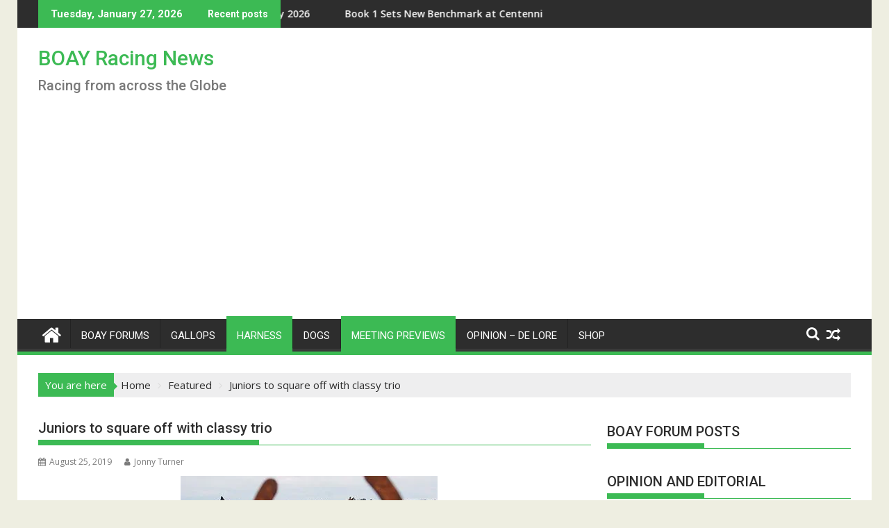

--- FILE ---
content_type: text/html; charset=UTF-8
request_url: https://www.racenews.bitofayarn.com/juniors-to-square-off-with-classy-trio/
body_size: 15636
content:
<!DOCTYPE html><html lang="en-NZ">
			<head>

				<meta charset="UTF-8">
		<meta name="viewport" content="width=device-width, initial-scale=1">
		<link rel="profile" href="http://gmpg.org/xfn/11">
		<link rel="pingback" href="https://www.racenews.bitofayarn.com/xmlrpc.php">
		<title>Juniors to square off with classy trio &#8211; BOAY Racing News</title>
<meta name='robots' content='max-image-preview:large' />
<link rel='dns-prefetch' href='//www.googletagmanager.com' />
<link rel='dns-prefetch' href='//fonts.googleapis.com' />
<link rel='dns-prefetch' href='//pagead2.googlesyndication.com' />
<link rel="alternate" type="application/rss+xml" title="BOAY Racing News &raquo; Feed" href="https://www.racenews.bitofayarn.com/feed/" />
<link rel="alternate" type="application/rss+xml" title="BOAY Racing News &raquo; Comments Feed" href="https://www.racenews.bitofayarn.com/comments/feed/" />
<link rel="alternate" title="oEmbed (JSON)" type="application/json+oembed" href="https://www.racenews.bitofayarn.com/wp-json/oembed/1.0/embed?url=https%3A%2F%2Fwww.racenews.bitofayarn.com%2Fjuniors-to-square-off-with-classy-trio%2F" />
<link rel="alternate" title="oEmbed (XML)" type="text/xml+oembed" href="https://www.racenews.bitofayarn.com/wp-json/oembed/1.0/embed?url=https%3A%2F%2Fwww.racenews.bitofayarn.com%2Fjuniors-to-square-off-with-classy-trio%2F&#038;format=xml" />
<style id='wp-img-auto-sizes-contain-inline-css' type='text/css'>
img:is([sizes=auto i],[sizes^="auto," i]){contain-intrinsic-size:3000px 1500px}
/*# sourceURL=wp-img-auto-sizes-contain-inline-css */
</style>
<style id='wp-emoji-styles-inline-css' type='text/css'>

	img.wp-smiley, img.emoji {
		display: inline !important;
		border: none !important;
		box-shadow: none !important;
		height: 1em !important;
		width: 1em !important;
		margin: 0 0.07em !important;
		vertical-align: -0.1em !important;
		background: none !important;
		padding: 0 !important;
	}
/*# sourceURL=wp-emoji-styles-inline-css */
</style>
<style id='wp-block-library-inline-css' type='text/css'>
:root{--wp-block-synced-color:#7a00df;--wp-block-synced-color--rgb:122,0,223;--wp-bound-block-color:var(--wp-block-synced-color);--wp-editor-canvas-background:#ddd;--wp-admin-theme-color:#007cba;--wp-admin-theme-color--rgb:0,124,186;--wp-admin-theme-color-darker-10:#006ba1;--wp-admin-theme-color-darker-10--rgb:0,107,160.5;--wp-admin-theme-color-darker-20:#005a87;--wp-admin-theme-color-darker-20--rgb:0,90,135;--wp-admin-border-width-focus:2px}@media (min-resolution:192dpi){:root{--wp-admin-border-width-focus:1.5px}}.wp-element-button{cursor:pointer}:root .has-very-light-gray-background-color{background-color:#eee}:root .has-very-dark-gray-background-color{background-color:#313131}:root .has-very-light-gray-color{color:#eee}:root .has-very-dark-gray-color{color:#313131}:root .has-vivid-green-cyan-to-vivid-cyan-blue-gradient-background{background:linear-gradient(135deg,#00d084,#0693e3)}:root .has-purple-crush-gradient-background{background:linear-gradient(135deg,#34e2e4,#4721fb 50%,#ab1dfe)}:root .has-hazy-dawn-gradient-background{background:linear-gradient(135deg,#faaca8,#dad0ec)}:root .has-subdued-olive-gradient-background{background:linear-gradient(135deg,#fafae1,#67a671)}:root .has-atomic-cream-gradient-background{background:linear-gradient(135deg,#fdd79a,#004a59)}:root .has-nightshade-gradient-background{background:linear-gradient(135deg,#330968,#31cdcf)}:root .has-midnight-gradient-background{background:linear-gradient(135deg,#020381,#2874fc)}:root{--wp--preset--font-size--normal:16px;--wp--preset--font-size--huge:42px}.has-regular-font-size{font-size:1em}.has-larger-font-size{font-size:2.625em}.has-normal-font-size{font-size:var(--wp--preset--font-size--normal)}.has-huge-font-size{font-size:var(--wp--preset--font-size--huge)}.has-text-align-center{text-align:center}.has-text-align-left{text-align:left}.has-text-align-right{text-align:right}.has-fit-text{white-space:nowrap!important}#end-resizable-editor-section{display:none}.aligncenter{clear:both}.items-justified-left{justify-content:flex-start}.items-justified-center{justify-content:center}.items-justified-right{justify-content:flex-end}.items-justified-space-between{justify-content:space-between}.screen-reader-text{border:0;clip-path:inset(50%);height:1px;margin:-1px;overflow:hidden;padding:0;position:absolute;width:1px;word-wrap:normal!important}.screen-reader-text:focus{background-color:#ddd;clip-path:none;color:#444;display:block;font-size:1em;height:auto;left:5px;line-height:normal;padding:15px 23px 14px;text-decoration:none;top:5px;width:auto;z-index:100000}html :where(.has-border-color){border-style:solid}html :where([style*=border-top-color]){border-top-style:solid}html :where([style*=border-right-color]){border-right-style:solid}html :where([style*=border-bottom-color]){border-bottom-style:solid}html :where([style*=border-left-color]){border-left-style:solid}html :where([style*=border-width]){border-style:solid}html :where([style*=border-top-width]){border-top-style:solid}html :where([style*=border-right-width]){border-right-style:solid}html :where([style*=border-bottom-width]){border-bottom-style:solid}html :where([style*=border-left-width]){border-left-style:solid}html :where(img[class*=wp-image-]){height:auto;max-width:100%}:where(figure){margin:0 0 1em}html :where(.is-position-sticky){--wp-admin--admin-bar--position-offset:var(--wp-admin--admin-bar--height,0px)}@media screen and (max-width:600px){html :where(.is-position-sticky){--wp-admin--admin-bar--position-offset:0px}}

/*# sourceURL=wp-block-library-inline-css */
</style><style id='global-styles-inline-css' type='text/css'>
:root{--wp--preset--aspect-ratio--square: 1;--wp--preset--aspect-ratio--4-3: 4/3;--wp--preset--aspect-ratio--3-4: 3/4;--wp--preset--aspect-ratio--3-2: 3/2;--wp--preset--aspect-ratio--2-3: 2/3;--wp--preset--aspect-ratio--16-9: 16/9;--wp--preset--aspect-ratio--9-16: 9/16;--wp--preset--color--black: #000000;--wp--preset--color--cyan-bluish-gray: #abb8c3;--wp--preset--color--white: #ffffff;--wp--preset--color--pale-pink: #f78da7;--wp--preset--color--vivid-red: #cf2e2e;--wp--preset--color--luminous-vivid-orange: #ff6900;--wp--preset--color--luminous-vivid-amber: #fcb900;--wp--preset--color--light-green-cyan: #7bdcb5;--wp--preset--color--vivid-green-cyan: #00d084;--wp--preset--color--pale-cyan-blue: #8ed1fc;--wp--preset--color--vivid-cyan-blue: #0693e3;--wp--preset--color--vivid-purple: #9b51e0;--wp--preset--gradient--vivid-cyan-blue-to-vivid-purple: linear-gradient(135deg,rgb(6,147,227) 0%,rgb(155,81,224) 100%);--wp--preset--gradient--light-green-cyan-to-vivid-green-cyan: linear-gradient(135deg,rgb(122,220,180) 0%,rgb(0,208,130) 100%);--wp--preset--gradient--luminous-vivid-amber-to-luminous-vivid-orange: linear-gradient(135deg,rgb(252,185,0) 0%,rgb(255,105,0) 100%);--wp--preset--gradient--luminous-vivid-orange-to-vivid-red: linear-gradient(135deg,rgb(255,105,0) 0%,rgb(207,46,46) 100%);--wp--preset--gradient--very-light-gray-to-cyan-bluish-gray: linear-gradient(135deg,rgb(238,238,238) 0%,rgb(169,184,195) 100%);--wp--preset--gradient--cool-to-warm-spectrum: linear-gradient(135deg,rgb(74,234,220) 0%,rgb(151,120,209) 20%,rgb(207,42,186) 40%,rgb(238,44,130) 60%,rgb(251,105,98) 80%,rgb(254,248,76) 100%);--wp--preset--gradient--blush-light-purple: linear-gradient(135deg,rgb(255,206,236) 0%,rgb(152,150,240) 100%);--wp--preset--gradient--blush-bordeaux: linear-gradient(135deg,rgb(254,205,165) 0%,rgb(254,45,45) 50%,rgb(107,0,62) 100%);--wp--preset--gradient--luminous-dusk: linear-gradient(135deg,rgb(255,203,112) 0%,rgb(199,81,192) 50%,rgb(65,88,208) 100%);--wp--preset--gradient--pale-ocean: linear-gradient(135deg,rgb(255,245,203) 0%,rgb(182,227,212) 50%,rgb(51,167,181) 100%);--wp--preset--gradient--electric-grass: linear-gradient(135deg,rgb(202,248,128) 0%,rgb(113,206,126) 100%);--wp--preset--gradient--midnight: linear-gradient(135deg,rgb(2,3,129) 0%,rgb(40,116,252) 100%);--wp--preset--font-size--small: 13px;--wp--preset--font-size--medium: 20px;--wp--preset--font-size--large: 36px;--wp--preset--font-size--x-large: 42px;--wp--preset--spacing--20: 0.44rem;--wp--preset--spacing--30: 0.67rem;--wp--preset--spacing--40: 1rem;--wp--preset--spacing--50: 1.5rem;--wp--preset--spacing--60: 2.25rem;--wp--preset--spacing--70: 3.38rem;--wp--preset--spacing--80: 5.06rem;--wp--preset--shadow--natural: 6px 6px 9px rgba(0, 0, 0, 0.2);--wp--preset--shadow--deep: 12px 12px 50px rgba(0, 0, 0, 0.4);--wp--preset--shadow--sharp: 6px 6px 0px rgba(0, 0, 0, 0.2);--wp--preset--shadow--outlined: 6px 6px 0px -3px rgb(255, 255, 255), 6px 6px rgb(0, 0, 0);--wp--preset--shadow--crisp: 6px 6px 0px rgb(0, 0, 0);}:where(.is-layout-flex){gap: 0.5em;}:where(.is-layout-grid){gap: 0.5em;}body .is-layout-flex{display: flex;}.is-layout-flex{flex-wrap: wrap;align-items: center;}.is-layout-flex > :is(*, div){margin: 0;}body .is-layout-grid{display: grid;}.is-layout-grid > :is(*, div){margin: 0;}:where(.wp-block-columns.is-layout-flex){gap: 2em;}:where(.wp-block-columns.is-layout-grid){gap: 2em;}:where(.wp-block-post-template.is-layout-flex){gap: 1.25em;}:where(.wp-block-post-template.is-layout-grid){gap: 1.25em;}.has-black-color{color: var(--wp--preset--color--black) !important;}.has-cyan-bluish-gray-color{color: var(--wp--preset--color--cyan-bluish-gray) !important;}.has-white-color{color: var(--wp--preset--color--white) !important;}.has-pale-pink-color{color: var(--wp--preset--color--pale-pink) !important;}.has-vivid-red-color{color: var(--wp--preset--color--vivid-red) !important;}.has-luminous-vivid-orange-color{color: var(--wp--preset--color--luminous-vivid-orange) !important;}.has-luminous-vivid-amber-color{color: var(--wp--preset--color--luminous-vivid-amber) !important;}.has-light-green-cyan-color{color: var(--wp--preset--color--light-green-cyan) !important;}.has-vivid-green-cyan-color{color: var(--wp--preset--color--vivid-green-cyan) !important;}.has-pale-cyan-blue-color{color: var(--wp--preset--color--pale-cyan-blue) !important;}.has-vivid-cyan-blue-color{color: var(--wp--preset--color--vivid-cyan-blue) !important;}.has-vivid-purple-color{color: var(--wp--preset--color--vivid-purple) !important;}.has-black-background-color{background-color: var(--wp--preset--color--black) !important;}.has-cyan-bluish-gray-background-color{background-color: var(--wp--preset--color--cyan-bluish-gray) !important;}.has-white-background-color{background-color: var(--wp--preset--color--white) !important;}.has-pale-pink-background-color{background-color: var(--wp--preset--color--pale-pink) !important;}.has-vivid-red-background-color{background-color: var(--wp--preset--color--vivid-red) !important;}.has-luminous-vivid-orange-background-color{background-color: var(--wp--preset--color--luminous-vivid-orange) !important;}.has-luminous-vivid-amber-background-color{background-color: var(--wp--preset--color--luminous-vivid-amber) !important;}.has-light-green-cyan-background-color{background-color: var(--wp--preset--color--light-green-cyan) !important;}.has-vivid-green-cyan-background-color{background-color: var(--wp--preset--color--vivid-green-cyan) !important;}.has-pale-cyan-blue-background-color{background-color: var(--wp--preset--color--pale-cyan-blue) !important;}.has-vivid-cyan-blue-background-color{background-color: var(--wp--preset--color--vivid-cyan-blue) !important;}.has-vivid-purple-background-color{background-color: var(--wp--preset--color--vivid-purple) !important;}.has-black-border-color{border-color: var(--wp--preset--color--black) !important;}.has-cyan-bluish-gray-border-color{border-color: var(--wp--preset--color--cyan-bluish-gray) !important;}.has-white-border-color{border-color: var(--wp--preset--color--white) !important;}.has-pale-pink-border-color{border-color: var(--wp--preset--color--pale-pink) !important;}.has-vivid-red-border-color{border-color: var(--wp--preset--color--vivid-red) !important;}.has-luminous-vivid-orange-border-color{border-color: var(--wp--preset--color--luminous-vivid-orange) !important;}.has-luminous-vivid-amber-border-color{border-color: var(--wp--preset--color--luminous-vivid-amber) !important;}.has-light-green-cyan-border-color{border-color: var(--wp--preset--color--light-green-cyan) !important;}.has-vivid-green-cyan-border-color{border-color: var(--wp--preset--color--vivid-green-cyan) !important;}.has-pale-cyan-blue-border-color{border-color: var(--wp--preset--color--pale-cyan-blue) !important;}.has-vivid-cyan-blue-border-color{border-color: var(--wp--preset--color--vivid-cyan-blue) !important;}.has-vivid-purple-border-color{border-color: var(--wp--preset--color--vivid-purple) !important;}.has-vivid-cyan-blue-to-vivid-purple-gradient-background{background: var(--wp--preset--gradient--vivid-cyan-blue-to-vivid-purple) !important;}.has-light-green-cyan-to-vivid-green-cyan-gradient-background{background: var(--wp--preset--gradient--light-green-cyan-to-vivid-green-cyan) !important;}.has-luminous-vivid-amber-to-luminous-vivid-orange-gradient-background{background: var(--wp--preset--gradient--luminous-vivid-amber-to-luminous-vivid-orange) !important;}.has-luminous-vivid-orange-to-vivid-red-gradient-background{background: var(--wp--preset--gradient--luminous-vivid-orange-to-vivid-red) !important;}.has-very-light-gray-to-cyan-bluish-gray-gradient-background{background: var(--wp--preset--gradient--very-light-gray-to-cyan-bluish-gray) !important;}.has-cool-to-warm-spectrum-gradient-background{background: var(--wp--preset--gradient--cool-to-warm-spectrum) !important;}.has-blush-light-purple-gradient-background{background: var(--wp--preset--gradient--blush-light-purple) !important;}.has-blush-bordeaux-gradient-background{background: var(--wp--preset--gradient--blush-bordeaux) !important;}.has-luminous-dusk-gradient-background{background: var(--wp--preset--gradient--luminous-dusk) !important;}.has-pale-ocean-gradient-background{background: var(--wp--preset--gradient--pale-ocean) !important;}.has-electric-grass-gradient-background{background: var(--wp--preset--gradient--electric-grass) !important;}.has-midnight-gradient-background{background: var(--wp--preset--gradient--midnight) !important;}.has-small-font-size{font-size: var(--wp--preset--font-size--small) !important;}.has-medium-font-size{font-size: var(--wp--preset--font-size--medium) !important;}.has-large-font-size{font-size: var(--wp--preset--font-size--large) !important;}.has-x-large-font-size{font-size: var(--wp--preset--font-size--x-large) !important;}
/*# sourceURL=global-styles-inline-css */
</style>

<style id='classic-theme-styles-inline-css' type='text/css'>
/*! This file is auto-generated */
.wp-block-button__link{color:#fff;background-color:#32373c;border-radius:9999px;box-shadow:none;text-decoration:none;padding:calc(.667em + 2px) calc(1.333em + 2px);font-size:1.125em}.wp-block-file__button{background:#32373c;color:#fff;text-decoration:none}
/*# sourceURL=/wp-includes/css/classic-themes.min.css */
</style>
<link rel='stylesheet' id='fontawesome-css' href='https://www.racenews.bitofayarn.com/wp-content/plugins/gutentor/assets/library/fontawesome/css/all.min.css?ver=5.12.0' type='text/css' media='all' />
<link rel='stylesheet' id='wpness-grid-css' href='https://www.racenews.bitofayarn.com/wp-content/plugins/gutentor/assets/library/wpness-grid/wpness-grid.css?ver=1.0.0' type='text/css' media='all' />
<link rel='stylesheet' id='animate-css' href='https://www.racenews.bitofayarn.com/wp-content/plugins/gutentor/assets/library/animatecss/animate.min.css?ver=3.7.2' type='text/css' media='all' />
<link rel='stylesheet' id='wp-components-css' href='https://www.racenews.bitofayarn.com/wp-includes/css/dist/components/style.min.css?ver=6.9' type='text/css' media='all' />
<link rel='stylesheet' id='wp-preferences-css' href='https://www.racenews.bitofayarn.com/wp-includes/css/dist/preferences/style.min.css?ver=6.9' type='text/css' media='all' />
<link rel='stylesheet' id='wp-block-editor-css' href='https://www.racenews.bitofayarn.com/wp-includes/css/dist/block-editor/style.min.css?ver=6.9' type='text/css' media='all' />
<link rel='stylesheet' id='wp-reusable-blocks-css' href='https://www.racenews.bitofayarn.com/wp-includes/css/dist/reusable-blocks/style.min.css?ver=6.9' type='text/css' media='all' />
<link rel='stylesheet' id='wp-patterns-css' href='https://www.racenews.bitofayarn.com/wp-includes/css/dist/patterns/style.min.css?ver=6.9' type='text/css' media='all' />
<link rel='stylesheet' id='wp-editor-css' href='https://www.racenews.bitofayarn.com/wp-includes/css/dist/editor/style.min.css?ver=6.9' type='text/css' media='all' />
<link rel='stylesheet' id='gutentor-css' href='https://www.racenews.bitofayarn.com/wp-content/plugins/gutentor/dist/blocks.style.build.css?ver=3.5.4' type='text/css' media='all' />
<link rel='stylesheet' id='jquery-bxslider-css' href='https://www.racenews.bitofayarn.com/wp-content/themes/supermag/assets/library/bxslider/css/jquery.bxslider.min.css?ver=4.2.5' type='text/css' media='all' />
<link rel='stylesheet' id='supermag-googleapis-css' href='//fonts.googleapis.com/css?family=Open+Sans%3A600%2C400%7CRoboto%3A300italic%2C400%2C500%2C700&#038;ver=1.0.1' type='text/css' media='all' />
<link rel='stylesheet' id='font-awesome-css' href='https://www.racenews.bitofayarn.com/wp-content/themes/supermag/assets/library/Font-Awesome/css/font-awesome.min.css?ver=4.7.0' type='text/css' media='all' />
<link rel='stylesheet' id='supermag-style-css' href='https://www.racenews.bitofayarn.com/wp-content/themes/supermag/style.css?ver=1.4.9' type='text/css' media='all' />
<style id='supermag-style-inline-css' type='text/css'>

            mark,
            .comment-form .form-submit input,
            .read-more,
            .bn-title,
            .home-icon.front_page_on,
            .header-wrapper .menu li:hover > a,
            .header-wrapper .menu > li.current-menu-item a,
            .header-wrapper .menu > li.current-menu-parent a,
            .header-wrapper .menu > li.current_page_parent a,
            .header-wrapper .menu > li.current_page_ancestor a,
            .header-wrapper .menu > li.current-menu-item > a:before,
            .header-wrapper .menu > li.current-menu-parent > a:before,
            .header-wrapper .menu > li.current_page_parent > a:before,
            .header-wrapper .menu > li.current_page_ancestor > a:before,
            .header-wrapper .main-navigation ul ul.sub-menu li:hover > a,
            .header-wrapper .main-navigation ul ul.children li:hover > a,
            .slider-section .cat-links a,
            .featured-desc .below-entry-meta .cat-links a,
            #calendar_wrap #wp-calendar #today,
            #calendar_wrap #wp-calendar #today a,
            .wpcf7-form input.wpcf7-submit:hover,
            .breadcrumb{
                background: #3cba54;
            }
        
            a:hover,
            .screen-reader-text:focus,
            .bn-content a:hover,
            .socials a:hover,
            .site-title a,
            .search-block input#menu-search,
            .widget_search input#s,
            .search-block #searchsubmit,
            .widget_search #searchsubmit,
            .footer-sidebar .featured-desc .above-entry-meta a:hover,
            .slider-section .slide-title:hover,
            .besides-slider .post-title a:hover,
            .slider-feature-wrap a:hover,
            .slider-section .bx-controls-direction a,
            .besides-slider .beside-post:hover .beside-caption,
            .besides-slider .beside-post:hover .beside-caption a:hover,
            .featured-desc .above-entry-meta span:hover,
            .posted-on a:hover,
            .cat-links a:hover,
            .comments-link a:hover,
            .edit-link a:hover,
            .tags-links a:hover,
            .byline a:hover,
            .nav-links a:hover,
            #supermag-breadcrumbs a:hover,
            .wpcf7-form input.wpcf7-submit,
             .woocommerce nav.woocommerce-pagination ul li a:focus, 
             .woocommerce nav.woocommerce-pagination ul li a:hover, 
             .woocommerce nav.woocommerce-pagination ul li span.current{
                color: #3cba54;
            }
            .search-block input#menu-search,
            .widget_search input#s,
            .tagcloud a{
                border: 1px solid #3cba54;
            }
            .footer-wrapper .border,
            .nav-links .nav-previous a:hover,
            .nav-links .nav-next a:hover{
                border-top: 1px solid #3cba54;
            }
             .besides-slider .beside-post{
                border-bottom: 3px solid #3cba54;
            }
            .widget-title,
            .footer-wrapper,
            .page-header .page-title,
            .single .entry-header .entry-title,
            .page .entry-header .entry-title{
                border-bottom: 1px solid #3cba54;
            }
            .widget-title:before,
            .page-header .page-title:before,
            .single .entry-header .entry-title:before,
            .page .entry-header .entry-title:before {
                border-bottom: 7px solid #3cba54;
            }
           .wpcf7-form input.wpcf7-submit,
            article.post.sticky{
                border: 2px solid #3cba54;
            }
           .breadcrumb::after {
                border-left: 5px solid #3cba54;
            }
           .rtl .breadcrumb::after {
                border-right: 5px solid #3cba54;
                border-left:medium none;
            }
           .header-wrapper #site-navigation{
                border-bottom: 5px solid #3cba54;
            }
           @media screen and (max-width:992px){
                .slicknav_btn.slicknav_open{
                    border: 1px solid #3cba54;
                }
                 .header-wrapper .main-navigation ul ul.sub-menu li:hover > a,
                 .header-wrapper .main-navigation ul ul.children li:hover > a
                 {
                         background: #2d2d2d;
                 }
                .slicknav_btn.slicknav_open:before{
                    background: #3cba54;
                    box-shadow: 0 6px 0 0 #3cba54, 0 12px 0 0 #3cba54;
                }
                .slicknav_nav li:hover > a,
                .slicknav_nav li.current-menu-ancestor a,
                .slicknav_nav li.current-menu-item  > a,
                .slicknav_nav li.current_page_item a,
                .slicknav_nav li.current_page_item .slicknav_item span,
                .slicknav_nav li .slicknav_item:hover a{
                    color: #3cba54;
                }
            }
                    .cat-links .at-cat-item-1{
                    background: #3cba54!important;
                    color : #fff!important;
                    }
                    
                    .cat-links .at-cat-item-1:hover{
                    background: #2d2d2d!important;
                    color : #fff!important;
                    }
                    
                    .cat-links .at-cat-item-3{
                    background: #3cba54!important;
                    color : #fff!important;
                    }
                    
                    .at-cat-color-wrap-3 .widget-title::before,
                    body.category-3 .page-header .page-title::before
                    {
                     border-bottom: 7px solid #3cba54;
                    }
                    
                    .at-cat-color-wrap-3 .widget-title,
                     body.category-3 .page-header .page-title
                    {
                     border-bottom: 1px solid #3cba54;
                    }
                    .cat-links .at-cat-item-3:hover{
                    background: #2d2d2d!important;
                    color : #fff!important;
                    }
                    
                    .cat-links .at-cat-item-4{
                    background: #3cba54!important;
                    color : #fff!important;
                    }
                    
                    .at-cat-color-wrap-4 .widget-title::before,
                    body.category-4 .page-header .page-title::before
                    {
                     border-bottom: 7px solid #3cba54;
                    }
                    
                    .at-cat-color-wrap-4 .widget-title,
                     body.category-4 .page-header .page-title
                    {
                     border-bottom: 1px solid #3cba54;
                    }
                    .cat-links .at-cat-item-4:hover{
                    background: #2d2d2d!important;
                    color : #fff!important;
                    }
                    
                    .cat-links .at-cat-item-5{
                    background: #81d742!important;
                    color : #fff!important;
                    }
                    
                    .at-cat-color-wrap-5 .widget-title::before,
                    body.category-5 .page-header .page-title::before
                    {
                     border-bottom: 7px solid #81d742;
                    }
                    
                    .at-cat-color-wrap-5 .widget-title,
                     body.category-5 .page-header .page-title
                    {
                     border-bottom: 1px solid #81d742;
                    }
                    .cat-links .at-cat-item-5:hover{
                    background: #2d2d2d!important;
                    color : #fff!important;
                    }
                    
                    .cat-links .at-cat-item-6{
                    background: #d8a0c2!important;
                    color : #fff!important;
                    }
                    
                    .at-cat-color-wrap-6 .widget-title::before,
                    body.category-6 .page-header .page-title::before
                    {
                     border-bottom: 7px solid #d8a0c2;
                    }
                    
                    .at-cat-color-wrap-6 .widget-title,
                     body.category-6 .page-header .page-title
                    {
                     border-bottom: 1px solid #d8a0c2;
                    }
                    .cat-links .at-cat-item-6:hover{
                    background: #2d2d2d!important;
                    color : #fff!important;
                    }
                    
                    .cat-links .at-cat-item-7{
                    background: #82ada1!important;
                    color : #fff!important;
                    }
                    
                    .at-cat-color-wrap-7 .widget-title::before,
                    body.category-7 .page-header .page-title::before
                    {
                     border-bottom: 7px solid #82ada1;
                    }
                    
                    .at-cat-color-wrap-7 .widget-title,
                     body.category-7 .page-header .page-title
                    {
                     border-bottom: 1px solid #82ada1;
                    }
                    .cat-links .at-cat-item-7:hover{
                    background: #2d2d2d!important;
                    color : #fff!important;
                    }
                    
                    .cat-links .at-cat-item-8{
                    background: #b4d69c!important;
                    color : #fff!important;
                    }
                    
                    .at-cat-color-wrap-8 .widget-title::before,
                    body.category-8 .page-header .page-title::before
                    {
                     border-bottom: 7px solid #b4d69c;
                    }
                    
                    .at-cat-color-wrap-8 .widget-title,
                     body.category-8 .page-header .page-title
                    {
                     border-bottom: 1px solid #b4d69c;
                    }
                    .cat-links .at-cat-item-8:hover{
                    background: #2d2d2d!important;
                    color : #fff!important;
                    }
                    
                    .cat-links .at-cat-item-9{
                    background: #3cba54!important;
                    color : #fff!important;
                    }
                    
                    .cat-links .at-cat-item-9:hover{
                    background: #2d2d2d!important;
                    color : #fff!important;
                    }
                    
                    .cat-links .at-cat-item-10{
                    background: #3cba54!important;
                    color : #fff!important;
                    }
                    
                    .cat-links .at-cat-item-10:hover{
                    background: #2d2d2d!important;
                    color : #fff!important;
                    }
                    
                    .cat-links .at-cat-item-18{
                    background: #3cba54!important;
                    color : #fff!important;
                    }
                    
                    .cat-links .at-cat-item-18:hover{
                    background: #2d2d2d!important;
                    color : #fff!important;
                    }
                    
                    .cat-links .at-cat-item-20{
                    background: #3cba54!important;
                    color : #fff!important;
                    }
                    
                    .cat-links .at-cat-item-20:hover{
                    background: #2d2d2d!important;
                    color : #fff!important;
                    }
                    
                    .cat-links .at-cat-item-21{
                    background: #3cba54!important;
                    color : #fff!important;
                    }
                    
                    .cat-links .at-cat-item-21:hover{
                    background: #2d2d2d!important;
                    color : #fff!important;
                    }
                    
                    .cat-links .at-cat-item-22{
                    background: #3cba54!important;
                    color : #fff!important;
                    }
                    
                    .cat-links .at-cat-item-22:hover{
                    background: #2d2d2d!important;
                    color : #fff!important;
                    }
                    
                    .cat-links .at-cat-item-23{
                    background: #3cba54!important;
                    color : #fff!important;
                    }
                    
                    .cat-links .at-cat-item-23:hover{
                    background: #2d2d2d!important;
                    color : #fff!important;
                    }
                    
                    .cat-links .at-cat-item-24{
                    background: #3cba54!important;
                    color : #fff!important;
                    }
                    
                    .cat-links .at-cat-item-24:hover{
                    background: #2d2d2d!important;
                    color : #fff!important;
                    }
                    
                    .cat-links .at-cat-item-25{
                    background: #3cba54!important;
                    color : #fff!important;
                    }
                    
                    .cat-links .at-cat-item-25:hover{
                    background: #2d2d2d!important;
                    color : #fff!important;
                    }
                    .popup-wrap .popup-content {
    height: 330px;
}
.sticky-popup{
width:265px!important
}
/*# sourceURL=supermag-style-inline-css */
</style>
<link rel='stylesheet' id='supermag-block-front-styles-css' href='https://www.racenews.bitofayarn.com/wp-content/themes/supermag/acmethemes/gutenberg/gutenberg-front.css?ver=1.0' type='text/css' media='all' />
<script type="text/javascript" src="https://www.racenews.bitofayarn.com/wp-includes/js/jquery/jquery.min.js?ver=3.7.1" id="jquery-core-js"></script>
<script type="text/javascript" src="https://www.racenews.bitofayarn.com/wp-includes/js/jquery/jquery-migrate.min.js?ver=3.4.1" id="jquery-migrate-js"></script>

<!-- Google tag (gtag.js) snippet added by Site Kit -->
<!-- Google Analytics snippet added by Site Kit -->
<script type="text/javascript" src="https://www.googletagmanager.com/gtag/js?id=GT-WK5SSDRS" id="google_gtagjs-js" async></script>
<script type="text/javascript" id="google_gtagjs-js-after">
/* <![CDATA[ */
window.dataLayer = window.dataLayer || [];function gtag(){dataLayer.push(arguments);}
gtag("set","linker",{"domains":["www.racenews.bitofayarn.com"]});
gtag("js", new Date());
gtag("set", "developer_id.dZTNiMT", true);
gtag("config", "GT-WK5SSDRS");
//# sourceURL=google_gtagjs-js-after
/* ]]> */
</script>
<link rel="https://api.w.org/" href="https://www.racenews.bitofayarn.com/wp-json/" /><link rel="alternate" title="JSON" type="application/json" href="https://www.racenews.bitofayarn.com/wp-json/wp/v2/posts/131780" /><link rel="EditURI" type="application/rsd+xml" title="RSD" href="https://www.racenews.bitofayarn.com/xmlrpc.php?rsd" />
<meta name="generator" content="WordPress 6.9" />
<link rel="canonical" href="https://www.racenews.bitofayarn.com/juniors-to-square-off-with-classy-trio/" />
<link rel='shortlink' href='https://www.racenews.bitofayarn.com/?p=131780' />
<style type="text/css">
.feedzy-rss-link-icon:after {
	content: url("https://www.racenews.bitofayarn.com/wp-content/plugins/feedzy-rss-feeds/img/external-link.png");
	margin-left: 3px;
}
</style>
		<meta name="generator" content="Site Kit by Google 1.168.0" />
<!-- Google AdSense meta tags added by Site Kit -->
<meta name="google-adsense-platform-account" content="ca-host-pub-2644536267352236">
<meta name="google-adsense-platform-domain" content="sitekit.withgoogle.com">
<!-- End Google AdSense meta tags added by Site Kit -->
<style type="text/css" id="custom-background-css">
body.custom-background { background-color: #eeeee1; }
</style>
	
<!-- Google AdSense snippet added by Site Kit -->
<script type="text/javascript" async="async" src="https://pagead2.googlesyndication.com/pagead/js/adsbygoogle.js?client=ca-pub-1481626143157616&amp;host=ca-host-pub-2644536267352236" crossorigin="anonymous"></script>

<!-- End Google AdSense snippet added by Site Kit -->
<link rel="icon" href="https://www.racenews.bitofayarn.com/wp-content/uploads/2019/09/228d3c58-ab6dd7f0-bit_of_a_yarn_logo.png" sizes="32x32" />
<link rel="icon" href="https://www.racenews.bitofayarn.com/wp-content/uploads/2019/09/228d3c58-ab6dd7f0-bit_of_a_yarn_logo.png" sizes="192x192" />
<link rel="apple-touch-icon" href="https://www.racenews.bitofayarn.com/wp-content/uploads/2019/09/228d3c58-ab6dd7f0-bit_of_a_yarn_logo.png" />
<meta name="msapplication-TileImage" content="https://www.racenews.bitofayarn.com/wp-content/uploads/2019/09/228d3c58-ab6dd7f0-bit_of_a_yarn_logo.png" />
		<style type="text/css" id="wp-custom-css">
			.widget-title span {
    text-transform: uppercase;
}		</style>
		
	</head>
<body class="wp-singular post-template-default single single-post postid-131780 single-format-standard custom-background wp-custom-logo wp-theme-supermag gutentor-active boxed-layout blog-large-image single-large-image blog-disable-image-zoom left-logo-right-ainfo right-sidebar at-sticky-sidebar group-blog">

		<div id="page" class="hfeed site">
				<a class="skip-link screen-reader-text" href="#content" title="link">Skip to content</a>
				<header id="masthead" class="site-header" role="banner">
			<div class="top-header-section clearfix">
				<div class="wrapper">
					 <div class="header-latest-posts float-left bn-title">Tuesday, January 27, 2026</div>							<div class="header-latest-posts bn-wrapper float-left">
								<div class="bn-title">
									Recent posts								</div>
								<ul class="bn">
																			<li class="bn-content">
											<a href="https://www.racenews.bitofayarn.com/nz-racing-and-breeding-news-26-january-2026/" title="NZ Racing and Breeding News – 26 January 2026">
												NZ Racing and Breeding News – 26 January 2026											</a>
										</li>
																			<li class="bn-content">
											<a href="https://www.racenews.bitofayarn.com/book-1-sets-new-benchmark-at-centennial-sale/" title="Book 1 Sets New Benchmark at Centennial Sale">
												Book 1 Sets New Benchmark at Centennial Sale											</a>
										</li>
																			<li class="bn-content">
											<a href="https://www.racenews.bitofayarn.com/millie-makes-his-mark-at-karaka/" title="Millie makes his mark at Karaka">
												Millie makes his mark at Karaka											</a>
										</li>
																			<li class="bn-content">
											<a href="https://www.racenews.bitofayarn.com/sword-of-state-colt-breaks-million-dollar-barrier/" title="Sword Of State colt breaks million-dollar barrier">
												Sword Of State colt breaks million-dollar barrier											</a>
										</li>
																			<li class="bn-content">
											<a href="https://www.racenews.bitofayarn.com/mulcaster-lands-another-big-blow-at-karaka/" title="Mulcaster lands another big blow at Karaka">
												Mulcaster lands another big blow at Karaka											</a>
										</li>
																	</ul>
							</div> <!-- .header-latest-posts -->
												<div class="right-header float-right">
											</div>
				</div>
			</div><!-- .top-header-section -->
			<div class="header-wrapper clearfix">
				<div class="header-container">
										<div class="wrapper">
						<div class="site-branding clearfix">
															<div class="site-logo float-left">
																				<p class="site-title">
												<a href="https://www.racenews.bitofayarn.com/" rel="home">BOAY Racing News</a>
											</p>
																							<p class="site-description">Racing from across the Globe</p>
																				</div><!--site-logo-->
															<div class="clearfix"></div>
						</div>
					</div>
										<nav id="site-navigation" class="main-navigation supermag-enable-sticky-menu clearfix" role="navigation">
						<div class="header-main-menu wrapper clearfix">
															<div class="home-icon">
									<a href="https://www.racenews.bitofayarn.com/" title="BOAY Racing News"><i class="fa fa-home"></i></a>
								</div>
								<div class="acmethemes-nav"><ul id="menu-primary-menu" class="menu"><li id="menu-item-132454" class="menu-item menu-item-type-custom menu-item-object-custom menu-item-132454"><a href="https://bitofayarn.com/">BOAY Forums</a></li>
<li id="menu-item-132456" class="menu-item menu-item-type-taxonomy menu-item-object-category menu-item-132456"><a href="https://www.racenews.bitofayarn.com/category/gallops/">Gallops</a></li>
<li id="menu-item-132457" class="menu-item menu-item-type-taxonomy menu-item-object-category current-post-ancestor current-menu-parent current-post-parent menu-item-132457"><a href="https://www.racenews.bitofayarn.com/category/harness/">Harness</a></li>
<li id="menu-item-132463" class="menu-item menu-item-type-taxonomy menu-item-object-category menu-item-132463"><a href="https://www.racenews.bitofayarn.com/category/dogs/">Dogs</a></li>
<li id="menu-item-132458" class="menu-item menu-item-type-taxonomy menu-item-object-category current-post-ancestor current-menu-parent current-post-parent menu-item-132458"><a href="https://www.racenews.bitofayarn.com/category/meeting-previews/">Meeting Previews</a></li>
<li id="menu-item-135675" class="menu-item menu-item-type-taxonomy menu-item-object-category menu-item-135675"><a href="https://www.racenews.bitofayarn.com/category/opinion/">Opinion &#8211; De Lore</a></li>
<li id="menu-item-132439" class="menu-item menu-item-type-post_type menu-item-object-page menu-item-132439"><a href="https://www.racenews.bitofayarn.com/shop/">Shop</a></li>
</ul></div><div class="random-post">										<a title="Another Group Three for Polly Grey" href="https://www.racenews.bitofayarn.com/another-group-three-for-polly-grey/">
											<i class="fa fa-random icon-menu"></i>
										</a>
										</div><a class="fa fa-search icon-menu search-icon-menu" href="#"></a><div class='menu-search-toggle'><div class='menu-search-inner'><div class="search-block">
    <form action="https://www.racenews.bitofayarn.com" class="searchform" id="searchform" method="get" role="search">
        <div>
            <label for="menu-search" class="screen-reader-text"></label>
                        <input type="text"  placeholder="Search"  id="menu-search" name="s" value="">
            <button class="fa fa-search" type="submit" id="searchsubmit"></button>
        </div>
    </form>
</div></div></div>						</div>
						<div class="responsive-slick-menu wrapper clearfix"></div>
					</nav>
					<!-- #site-navigation -->
									</div>
				<!-- .header-container -->
			</div>
			<!-- header-wrapper-->
		</header>
		<!-- #masthead -->
				<div class="wrapper content-wrapper clearfix">
			<div id="content" class="site-content">
		<div class='breadcrumbs init-animate clearfix'><span class='breadcrumb'>You are here</span><div id='supermag-breadcrumbs' class='clearfix'><div role="navigation" aria-label="Breadcrumbs" class="breadcrumb-trail breadcrumbs" itemprop="breadcrumb"><ul class="trail-items" itemscope itemtype="http://schema.org/BreadcrumbList"><meta name="numberOfItems" content="3" /><meta name="itemListOrder" content="Ascending" /><li itemprop="itemListElement" itemscope itemtype="http://schema.org/ListItem" class="trail-item trail-begin"><a href="https://www.racenews.bitofayarn.com/" rel="home" itemprop="item"><span itemprop="name">Home</span></a><meta itemprop="position" content="1" /></li><li itemprop="itemListElement" itemscope itemtype="http://schema.org/ListItem" class="trail-item"><a href="https://www.racenews.bitofayarn.com/category/featured/" itemprop="item"><span itemprop="name">Featured</span></a><meta itemprop="position" content="2" /></li><li class="trail-item trail-end"><span><span>Juniors to square off with classy trio</span></span></li></ul></div></div></div>	<div id="primary" class="content-area">
		<main id="main" class="site-main" role="main">
		<article id="post-131780" class="post-131780 post type-post status-publish format-standard has-post-thumbnail hentry category-featured category-harness category-meeting-previews category-news category-punting">
	<header class="entry-header">
		<h1 class="entry-title">Juniors to square off with classy trio</h1>
		<div class="entry-meta">
			<span class="posted-on"><a href="https://www.racenews.bitofayarn.com/juniors-to-square-off-with-classy-trio/" rel="bookmark"><i class="fa fa-calendar"></i><time class="entry-date published updated" datetime="2019-08-25T10:46:00+12:00">August 25, 2019</time></a></span><span class="byline"> <span class="author vcard"><a class="url fn n" href="https://www.racenews.bitofayarn.com/author/jonny-turner/"><i class="fa fa-user"></i>Jonny Turner</a></span></span>		</div><!-- .entry-meta -->
	</header><!-- .entry-header -->
	<!--post thumbnal options-->
			<div class="single-feat clearfix">
			<figure class="single-thumb single-thumb-full">
				<img width="370" height="200" src="https://www.racenews.bitofayarn.com/wp-content/uploads/2019/08/25c1aae4-gore-horse-shoe-shot.jpg" class="attachment-full size-full wp-post-image" alt="" decoding="async" fetchpriority="high" srcset="https://www.racenews.bitofayarn.com/wp-content/uploads/2019/08/25c1aae4-gore-horse-shoe-shot.jpg 370w, https://www.racenews.bitofayarn.com/wp-content/uploads/2019/08/25c1aae4-gore-horse-shoe-shot-300x162.jpg 300w" sizes="(max-width: 370px) 100vw, 370px" />			</figure>
		</div><!-- .single-feat-->
		<div class="entry-content">
		<p>[et_pb_section fb_built=&#8221;1&#8243; _builder_version=&#8221;3.22.3&#8243;][et_pb_row _builder_version=&#8221;3.22.3&#8243;][et_pb_column type=&#8221;4_4&#8243; _builder_version=&#8221;3.0.47&#8243;][et_pb_text admin_label=&#8221;Article Test&#8221; _builder_version=&#8221;3.22.4&#8243;]</p>
<p>It would be a case of ‘may the best junior driver win’ in the feature pace at Gore on Sunday.</p>
<p>Storm Prince and driver John Morrison will clash with Franco Santino and Mark Hurrell and Smarter VC and Alana Cameron in the 2200m event.  </p>
<p>Franco Santino will attempt to get one back on Storm Prince after last weekend’s Kurow Cup.</p>
<p>Storm Prince bounced back to his best form when pinching a break on Franco Santino, who was back in the pack and stuck in traffic, before running in to fourth placing.</p>
<p>Drawing barrier 8 sees Storm Prince start outside both of his main rivals.</p>
<p>Franco Santino will be in barrier 6 and Smarter VC in barrier 7.</p>
<p>Hurrell said he may choose to make full use of his superior draw with the Nathan Williamson trained Franco Santino.</p>
<p>“He got too far back in the Kurow Cup,” the junior driver said. </p>
<p>“It might be a case of us taking the bull by the horns and going straight to the front and seeing if the others can catch us.”</p>
<p>“I will talk to Nathan about it and see how he wants the horse driven.”</p>
<p>The step back from 2600m to 2200m could also help Franco Santino turn the tables on Storm Prince.</p>
<p>The 5yr-old has shown a good turn of foot in sprint races, including winning a mile event (1609m) in 1.52.0</p>
<p>“He has always had a good turn of foot,” Hurrell said. </p>
<p>“I am looking forward to driving him and seeing how he goes.”</p>
<p>Storm Prince’s victory came after he had not had a public appearance in over a month.</p>
<p>Morrison said he expects the Paul Court trained pacer to strip an even fitter prospect on Sunday.</p>
<p>“He was really good the other day and he will probably improve off the run a bit because he was fresh up” the junior driver said.</p>
<p>“Paul is happy enough with him.”</p>
<p>Morrison said he will approach that scenario with an open mind.</p>
<p>“We will just have to make up our mind early and see what everyone else is going to do.”</p>
<p>Its unlikely that Smarter VC will run the gate if trainer Matt Purvis’ recent comments are anything to go by.</p>
<p>Purvis said before the pacer’s last start the horse is at his best when being driven for one run.</p>
<p>That is exactly how Cameron steered him in his last start at Addington and those tactics paid off when Smarter VC helped her notch her first win.</p>
<p>Storm Prince, Franco Santino and Smarter VC look much better placed than their five rivals in race 7 on Sunday.</p>
<p>Their mid 70s ratings mean their opposition give away a decent handicapping advantage by starting on level marks from behind the mobile.</p>
<p>Veteran and in form trotters Noble Mistress and Anothersuperstar look set to at least fight out the start of Sunday’s feature trot.</p>
<p>The rejuvenated Noble Mistress will shoot for a hat trick of wins in the 2200m handicap for trainer-driver Matt Anderson.</p>
<p>The 8yr-old began quickly before going on to win at Oamaru last weekend.</p>
<p>Anothersuperstar also began quickly, before she tired from the 400m, in a stronger event over 2600m at the same meeting</p>
<p>The Ricky Allen trained 12yr-old looks better suited over 2200m on Sunday.</p>
<p>Though it remains to be seen whether Noble Mistress and Another Superstar fight out the finish, the speedy beginners look almost certain to be two of the fastest horses in to stride.</p>
<p>[/et_pb_text][/et_pb_column][/et_pb_row][/et_pb_section]</p>
	</div><!-- .entry-content -->
	<footer class="entry-footer featured-desc">
		            <div class="below-entry-meta">
				<span class="cat-links"><a class="at-cat-item-3" href="https://www.racenews.bitofayarn.com/category/featured/"  rel="category tag">Featured</a>&nbsp;<a class="at-cat-item-7" href="https://www.racenews.bitofayarn.com/category/harness/"  rel="category tag">Harness</a>&nbsp;<a class="at-cat-item-8" href="https://www.racenews.bitofayarn.com/category/meeting-previews/"  rel="category tag">Meeting Previews</a>&nbsp;<a class="at-cat-item-5" href="https://www.racenews.bitofayarn.com/category/news/"  rel="category tag">News</a>&nbsp;<a class="at-cat-item-9" href="https://www.racenews.bitofayarn.com/category/punting/"  rel="category tag">Punting</a>&nbsp;</span>            </div>
				</footer><!-- .entry-footer -->
</article><!-- #post-## -->
	<nav class="navigation post-navigation" aria-label="Posts">
		<h2 class="screen-reader-text">Post navigation</h2>
		<div class="nav-links"><div class="nav-previous"><a href="https://www.racenews.bitofayarn.com/local-scores-in-new-plymouth-feature/" rel="prev">LOCAL SCORES IN NEW PLYMOUTH FEATURE</a></div><div class="nav-next"><a href="https://www.racenews.bitofayarn.com/family-double-ends-quiet-time-for-cooney-and-hopkins/" rel="next">Family double ends quiet time for Cooney and Hopkins</a></div></div>
	</nav>                <h2 class="widget-title">
			        Related posts                </h2>
		                    <ul class="featured-entries-col featured-entries featured-col-posts featured-related-posts">
		                            <li class="acme-col-3">
                        <figure class="widget-image">
                            <a href="https://www.racenews.bitofayarn.com/nz-racing-and-breeding-news-26-january-2026/">
						                                            <div class="no-image-widgets">
								        <h2 class="caption-title"><a href="https://www.racenews.bitofayarn.com/nz-racing-and-breeding-news-26-january-2026/" rel="bookmark">NZ Racing and Breeding News – 26 January 2026</a></h2>                                    </div>
							                                    </a>
                        </figure>
                        <div class="featured-desc">
                            <div class="above-entry-meta">
						                                        <span>
                                    <a href="https://www.racenews.bitofayarn.com/2026/01/27/">
                                        <i class="fa fa-calendar"></i>
	                                    January 27, 2026                                    </a>
                                </span>
                                <span>
                                    <a href="https://www.racenews.bitofayarn.com/author/nzracingdesk/" title="NZRacingDesk">
                                        <i class="fa fa-user"></i>
	                                    NZRacingDesk                                    </a>
                                </span>
                                
                            </div>
                            <a href="https://www.racenews.bitofayarn.com/nz-racing-and-breeding-news-26-january-2026/">
                                <h4 class="title">
							        NZ Racing and Breeding News – 26 January 2026                                </h4>
                            </a>
					        <div class="details">CLICK HERE TO DOWNLOAD NEWSLETTER</div>                            <div class="below-entry-meta">
						        <span class="cat-links"><a class="at-cat-item-3" href="https://www.racenews.bitofayarn.com/category/featured/"  rel="category tag">Featured</a>&nbsp;<a class="at-cat-item-4" href="https://www.racenews.bitofayarn.com/category/gallops/"  rel="category tag">Gallops</a>&nbsp;</span>                            </div>
                        </div>
                    </li>
			                            <li class="acme-col-3">
                        <figure class="widget-image">
                            <a href="https://www.racenews.bitofayarn.com/book-1-sets-new-benchmark-at-centennial-sale/">
						                                            <div class="no-image-widgets">
								        <h2 class="caption-title"><a href="https://www.racenews.bitofayarn.com/book-1-sets-new-benchmark-at-centennial-sale/" rel="bookmark">Book 1 Sets New Benchmark at Centennial Sale</a></h2>                                    </div>
							                                    </a>
                        </figure>
                        <div class="featured-desc">
                            <div class="above-entry-meta">
						                                        <span>
                                    <a href="https://www.racenews.bitofayarn.com/2026/01/27/">
                                        <i class="fa fa-calendar"></i>
	                                    January 27, 2026                                    </a>
                                </span>
                                <span>
                                    <a href="https://www.racenews.bitofayarn.com/author/nzracingdesk/" title="NZRacingDesk">
                                        <i class="fa fa-user"></i>
	                                    NZRacingDesk                                    </a>
                                </span>
                                
                            </div>
                            <a href="https://www.racenews.bitofayarn.com/book-1-sets-new-benchmark-at-centennial-sale/">
                                <h4 class="title">
							        Book 1 Sets New Benchmark at Centennial Sale                                </h4>
                            </a>
					        <div class="details">The first session at New Zealand Bloodstock’s 100th National Yearling Sale set a new benchmark, with the Book...</div>                            <div class="below-entry-meta">
						        <span class="cat-links"><a class="at-cat-item-3" href="https://www.racenews.bitofayarn.com/category/featured/"  rel="category tag">Featured</a>&nbsp;<a class="at-cat-item-4" href="https://www.racenews.bitofayarn.com/category/gallops/"  rel="category tag">Gallops</a>&nbsp;</span>                            </div>
                        </div>
                    </li>
			                            <li class="acme-col-3">
                        <figure class="widget-image">
                            <a href="https://www.racenews.bitofayarn.com/millie-makes-his-mark-at-karaka/">
						                                            <div class="no-image-widgets">
								        <h2 class="caption-title"><a href="https://www.racenews.bitofayarn.com/millie-makes-his-mark-at-karaka/" rel="bookmark">Millie makes his mark at Karaka</a></h2>                                    </div>
							                                    </a>
                        </figure>
                        <div class="featured-desc">
                            <div class="above-entry-meta">
						                                        <span>
                                    <a href="https://www.racenews.bitofayarn.com/2026/01/26/">
                                        <i class="fa fa-calendar"></i>
	                                    January 26, 2026                                    </a>
                                </span>
                                <span>
                                    <a href="https://www.racenews.bitofayarn.com/author/nzracingdesk/" title="NZRacingDesk">
                                        <i class="fa fa-user"></i>
	                                    NZRacingDesk                                    </a>
                                </span>
                                
                            </div>
                            <a href="https://www.racenews.bitofayarn.com/millie-makes-his-mark-at-karaka/">
                                <h4 class="title">
							        Millie makes his mark at Karaka                                </h4>
                            </a>
					        <div class="details">Bloodstock agent Kevin ‘Millie’ Walls was a force to be reckoned with on the buying bench...</div>                            <div class="below-entry-meta">
						        <span class="cat-links"><a class="at-cat-item-3" href="https://www.racenews.bitofayarn.com/category/featured/"  rel="category tag">Featured</a>&nbsp;<a class="at-cat-item-4" href="https://www.racenews.bitofayarn.com/category/gallops/"  rel="category tag">Gallops</a>&nbsp;</span>                            </div>
                        </div>
                    </li>
			                    </ul>
            <div class="clearfix"></div>
	        		</main><!-- #main -->
	</div><!-- #primary -->
    <div id="secondary-right" class="widget-area sidebar secondary-sidebar float-right" role="complementary">
        <div id="sidebar-section-top" class="widget-area sidebar clearfix">
			<aside id="custom_html-5" class="widget_text widget widget_custom_html"><h3 class="widget-title"><span>BOAY Forum Posts</span></h3><div class="textwidget custom-html-widget"><script type='text/javascript' src='https://bitofayarn.com/yarn/applications/cms/interface/external/external.js' id='ipsWidgetLoader'></script>

<div id='block_8678a542d3b3278ec573f4db10216c25' data-blockid='racing-news-feed' class='ipsExternalWidget' data-inheritstyle='true'></div></div></aside><aside id="custom_html-6" class="widget_text widget widget_custom_html"><h3 class="widget-title"><span>Opinion and Editorial</span></h3><div class="textwidget custom-html-widget"><div id='block_656c087daf35b7561a4c91561ef20986' data-blockid='boay-blogs' class='ipsExternalWidget' data-inheritstyle='true'></div></div></aside><aside id="archives-4" class="widget widget_archive"><h3 class="widget-title"><span>Archives</span></h3>
			<ul>
					<li><a href='https://www.racenews.bitofayarn.com/2026/01/'>January 2026</a>&nbsp;(180)</li>
	<li><a href='https://www.racenews.bitofayarn.com/2025/12/'>December 2025</a>&nbsp;(200)</li>
	<li><a href='https://www.racenews.bitofayarn.com/2025/11/'>November 2025</a>&nbsp;(260)</li>
	<li><a href='https://www.racenews.bitofayarn.com/2025/10/'>October 2025</a>&nbsp;(371)</li>
	<li><a href='https://www.racenews.bitofayarn.com/2025/09/'>September 2025</a>&nbsp;(417)</li>
	<li><a href='https://www.racenews.bitofayarn.com/2025/08/'>August 2025</a>&nbsp;(352)</li>
	<li><a href='https://www.racenews.bitofayarn.com/2025/07/'>July 2025</a>&nbsp;(292)</li>
	<li><a href='https://www.racenews.bitofayarn.com/2025/06/'>June 2025</a>&nbsp;(302)</li>
	<li><a href='https://www.racenews.bitofayarn.com/2025/05/'>May 2025</a>&nbsp;(348)</li>
	<li><a href='https://www.racenews.bitofayarn.com/2025/04/'>April 2025</a>&nbsp;(688)</li>
	<li><a href='https://www.racenews.bitofayarn.com/2025/03/'>March 2025</a>&nbsp;(772)</li>
	<li><a href='https://www.racenews.bitofayarn.com/2025/02/'>February 2025</a>&nbsp;(629)</li>
	<li><a href='https://www.racenews.bitofayarn.com/2025/01/'>January 2025</a>&nbsp;(640)</li>
	<li><a href='https://www.racenews.bitofayarn.com/2024/12/'>December 2024</a>&nbsp;(582)</li>
	<li><a href='https://www.racenews.bitofayarn.com/2024/11/'>November 2024</a>&nbsp;(673)</li>
	<li><a href='https://www.racenews.bitofayarn.com/2024/10/'>October 2024</a>&nbsp;(694)</li>
	<li><a href='https://www.racenews.bitofayarn.com/2024/09/'>September 2024</a>&nbsp;(602)</li>
	<li><a href='https://www.racenews.bitofayarn.com/2024/08/'>August 2024</a>&nbsp;(571)</li>
	<li><a href='https://www.racenews.bitofayarn.com/2024/07/'>July 2024</a>&nbsp;(608)</li>
	<li><a href='https://www.racenews.bitofayarn.com/2024/06/'>June 2024</a>&nbsp;(586)</li>
	<li><a href='https://www.racenews.bitofayarn.com/2024/05/'>May 2024</a>&nbsp;(612)</li>
	<li><a href='https://www.racenews.bitofayarn.com/2024/04/'>April 2024</a>&nbsp;(649)</li>
	<li><a href='https://www.racenews.bitofayarn.com/2024/03/'>March 2024</a>&nbsp;(706)</li>
	<li><a href='https://www.racenews.bitofayarn.com/2024/02/'>February 2024</a>&nbsp;(595)</li>
	<li><a href='https://www.racenews.bitofayarn.com/2024/01/'>January 2024</a>&nbsp;(622)</li>
	<li><a href='https://www.racenews.bitofayarn.com/2023/12/'>December 2023</a>&nbsp;(604)</li>
	<li><a href='https://www.racenews.bitofayarn.com/2023/11/'>November 2023</a>&nbsp;(697)</li>
	<li><a href='https://www.racenews.bitofayarn.com/2023/10/'>October 2023</a>&nbsp;(652)</li>
	<li><a href='https://www.racenews.bitofayarn.com/2023/09/'>September 2023</a>&nbsp;(578)</li>
	<li><a href='https://www.racenews.bitofayarn.com/2023/08/'>August 2023</a>&nbsp;(558)</li>
	<li><a href='https://www.racenews.bitofayarn.com/2023/07/'>July 2023</a>&nbsp;(514)</li>
	<li><a href='https://www.racenews.bitofayarn.com/2023/06/'>June 2023</a>&nbsp;(573)</li>
	<li><a href='https://www.racenews.bitofayarn.com/2023/05/'>May 2023</a>&nbsp;(544)</li>
	<li><a href='https://www.racenews.bitofayarn.com/2023/04/'>April 2023</a>&nbsp;(500)</li>
	<li><a href='https://www.racenews.bitofayarn.com/2023/03/'>March 2023</a>&nbsp;(627)</li>
	<li><a href='https://www.racenews.bitofayarn.com/2023/02/'>February 2023</a>&nbsp;(542)</li>
	<li><a href='https://www.racenews.bitofayarn.com/2023/01/'>January 2023</a>&nbsp;(549)</li>
	<li><a href='https://www.racenews.bitofayarn.com/2022/12/'>December 2022</a>&nbsp;(536)</li>
	<li><a href='https://www.racenews.bitofayarn.com/2022/11/'>November 2022</a>&nbsp;(528)</li>
	<li><a href='https://www.racenews.bitofayarn.com/2022/10/'>October 2022</a>&nbsp;(616)</li>
	<li><a href='https://www.racenews.bitofayarn.com/2022/09/'>September 2022</a>&nbsp;(538)</li>
	<li><a href='https://www.racenews.bitofayarn.com/2022/08/'>August 2022</a>&nbsp;(487)</li>
	<li><a href='https://www.racenews.bitofayarn.com/2022/07/'>July 2022</a>&nbsp;(504)</li>
	<li><a href='https://www.racenews.bitofayarn.com/2022/06/'>June 2022</a>&nbsp;(558)</li>
	<li><a href='https://www.racenews.bitofayarn.com/2022/05/'>May 2022</a>&nbsp;(619)</li>
	<li><a href='https://www.racenews.bitofayarn.com/2022/04/'>April 2022</a>&nbsp;(638)</li>
	<li><a href='https://www.racenews.bitofayarn.com/2022/03/'>March 2022</a>&nbsp;(691)</li>
	<li><a href='https://www.racenews.bitofayarn.com/2022/02/'>February 2022</a>&nbsp;(326)</li>
	<li><a href='https://www.racenews.bitofayarn.com/2022/01/'>January 2022</a>&nbsp;(359)</li>
	<li><a href='https://www.racenews.bitofayarn.com/2021/12/'>December 2021</a>&nbsp;(373)</li>
	<li><a href='https://www.racenews.bitofayarn.com/2021/11/'>November 2021</a>&nbsp;(627)</li>
	<li><a href='https://www.racenews.bitofayarn.com/2021/10/'>October 2021</a>&nbsp;(600)</li>
	<li><a href='https://www.racenews.bitofayarn.com/2021/09/'>September 2021</a>&nbsp;(399)</li>
	<li><a href='https://www.racenews.bitofayarn.com/2021/08/'>August 2021</a>&nbsp;(249)</li>
	<li><a href='https://www.racenews.bitofayarn.com/2021/07/'>July 2021</a>&nbsp;(461)</li>
	<li><a href='https://www.racenews.bitofayarn.com/2021/06/'>June 2021</a>&nbsp;(365)</li>
	<li><a href='https://www.racenews.bitofayarn.com/2021/05/'>May 2021</a>&nbsp;(477)</li>
	<li><a href='https://www.racenews.bitofayarn.com/2021/04/'>April 2021</a>&nbsp;(493)</li>
	<li><a href='https://www.racenews.bitofayarn.com/2021/03/'>March 2021</a>&nbsp;(490)</li>
	<li><a href='https://www.racenews.bitofayarn.com/2021/02/'>February 2021</a>&nbsp;(424)</li>
	<li><a href='https://www.racenews.bitofayarn.com/2021/01/'>January 2021</a>&nbsp;(442)</li>
	<li><a href='https://www.racenews.bitofayarn.com/2020/12/'>December 2020</a>&nbsp;(369)</li>
	<li><a href='https://www.racenews.bitofayarn.com/2020/11/'>November 2020</a>&nbsp;(346)</li>
	<li><a href='https://www.racenews.bitofayarn.com/2020/10/'>October 2020</a>&nbsp;(355)</li>
	<li><a href='https://www.racenews.bitofayarn.com/2020/09/'>September 2020</a>&nbsp;(369)</li>
	<li><a href='https://www.racenews.bitofayarn.com/2020/08/'>August 2020</a>&nbsp;(386)</li>
	<li><a href='https://www.racenews.bitofayarn.com/2020/07/'>July 2020</a>&nbsp;(549)</li>
	<li><a href='https://www.racenews.bitofayarn.com/2020/06/'>June 2020</a>&nbsp;(268)</li>
	<li><a href='https://www.racenews.bitofayarn.com/2020/05/'>May 2020</a>&nbsp;(484)</li>
	<li><a href='https://www.racenews.bitofayarn.com/2020/04/'>April 2020</a>&nbsp;(183)</li>
	<li><a href='https://www.racenews.bitofayarn.com/2020/03/'>March 2020</a>&nbsp;(46)</li>
	<li><a href='https://www.racenews.bitofayarn.com/2020/02/'>February 2020</a>&nbsp;(3)</li>
	<li><a href='https://www.racenews.bitofayarn.com/2020/01/'>January 2020</a>&nbsp;(371)</li>
	<li><a href='https://www.racenews.bitofayarn.com/2019/12/'>December 2019</a>&nbsp;(202)</li>
	<li><a href='https://www.racenews.bitofayarn.com/2019/11/'>November 2019</a>&nbsp;(85)</li>
	<li><a href='https://www.racenews.bitofayarn.com/2019/10/'>October 2019</a>&nbsp;(354)</li>
	<li><a href='https://www.racenews.bitofayarn.com/2019/09/'>September 2019</a>&nbsp;(246)</li>
	<li><a href='https://www.racenews.bitofayarn.com/2019/08/'>August 2019</a>&nbsp;(254)</li>
			</ul>

			</aside><aside id="meta-4" class="widget widget_meta"><h3 class="widget-title"><span>Meta</span></h3>
		<ul>
						<li><a href="https://www.racenews.bitofayarn.com/wp-login.php">Log in</a></li>
			<li><a href="https://www.racenews.bitofayarn.com/feed/">Entries feed</a></li>
			<li><a href="https://www.racenews.bitofayarn.com/comments/feed/">Comments feed</a></li>

			<li><a href="https://wordpress.org/">WordPress.org</a></li>
		</ul>

		</aside>        </div>
    </div>
        </div><!-- #content -->
        </div><!-- content-wrapper-->
            <div class="clearfix"></div>
        <footer id="colophon" class="site-footer" role="contentinfo">
            <div class="footer-wrapper">
                <div class="top-bottom wrapper">
                    <div id="footer-top">
                        <div class="footer-columns">
                                                           <div class="footer-sidebar acme-col-3">
                                    <aside id="supermag_posts_col-8" class="widget widget_supermag_posts_col"><div class='at-cat-color-wrap-4'><h3 class="widget-title"><span>Gallops</span></h3></div>                <ul class=" featured-entries-col featured-entries supermag-except-home featured-col-posts footer-col-one">
                                            <li class="acme-col-3">
                            <figure class="widget-image">
                                <a href="https://www.racenews.bitofayarn.com/nz-racing-and-breeding-news-26-january-2026/">
                                                                            <div class="no-image-widgets">
                                            <h2 class="caption-title"><a href="https://www.racenews.bitofayarn.com/nz-racing-and-breeding-news-26-january-2026/" rel="bookmark">NZ Racing and Breeding News – 26 January 2026</a></h2>                                        </div>
                                                                        </a>
                            </figure>
                            <div class="featured-desc">
                                <div class="above-entry-meta">
                                                                        <span>
                                        <a href="https://www.racenews.bitofayarn.com/2026/01/27/">
                                            <i class="fa fa-calendar"></i>
                                            January 27, 2026                                        </a>
                                    </span>
                                    <span>
                                        <a href="https://www.racenews.bitofayarn.com/author/nzracingdesk/" title="NZRacingDesk">
                                            <i class="fa fa-user"></i>
                                            NZRacingDesk                                        </a>
                                    </span>
                                                                    </div>
                                <a href="https://www.racenews.bitofayarn.com/nz-racing-and-breeding-news-26-january-2026/">
                                    <h4 class="title">
                                        NZ Racing and Breeding News – 26 January 2026                                    </h4>
                                </a>
                                <div class="details">CLICK HERE TO DOWNLOAD NEWSLETTER</div>                                <div class="below-entry-meta">
                                    <span class="cat-links"><a class="at-cat-item-3" href="https://www.racenews.bitofayarn.com/category/featured/"  rel="category tag">Featured</a>&nbsp;<a class="at-cat-item-4" href="https://www.racenews.bitofayarn.com/category/gallops/"  rel="category tag">Gallops</a>&nbsp;</span>                                </div>
                            </div>
                        </li>
                                            <li class="acme-col-3">
                            <figure class="widget-image">
                                <a href="https://www.racenews.bitofayarn.com/book-1-sets-new-benchmark-at-centennial-sale/">
                                                                            <div class="no-image-widgets">
                                            <h2 class="caption-title"><a href="https://www.racenews.bitofayarn.com/book-1-sets-new-benchmark-at-centennial-sale/" rel="bookmark">Book 1 Sets New Benchmark at Centennial Sale</a></h2>                                        </div>
                                                                        </a>
                            </figure>
                            <div class="featured-desc">
                                <div class="above-entry-meta">
                                                                        <span>
                                        <a href="https://www.racenews.bitofayarn.com/2026/01/27/">
                                            <i class="fa fa-calendar"></i>
                                            January 27, 2026                                        </a>
                                    </span>
                                    <span>
                                        <a href="https://www.racenews.bitofayarn.com/author/nzracingdesk/" title="NZRacingDesk">
                                            <i class="fa fa-user"></i>
                                            NZRacingDesk                                        </a>
                                    </span>
                                                                    </div>
                                <a href="https://www.racenews.bitofayarn.com/book-1-sets-new-benchmark-at-centennial-sale/">
                                    <h4 class="title">
                                        Book 1 Sets New Benchmark at Centennial Sale                                    </h4>
                                </a>
                                <div class="details">The first session at New Zealand Bloodstock’s 100th National Yearling Sale set a new benchmark, with the Book...</div>                                <div class="below-entry-meta">
                                    <span class="cat-links"><a class="at-cat-item-3" href="https://www.racenews.bitofayarn.com/category/featured/"  rel="category tag">Featured</a>&nbsp;<a class="at-cat-item-4" href="https://www.racenews.bitofayarn.com/category/gallops/"  rel="category tag">Gallops</a>&nbsp;</span>                                </div>
                            </div>
                        </li>
                    <div class="clearfix visible-sm"></div>                        <li class="acme-col-3">
                            <figure class="widget-image">
                                <a href="https://www.racenews.bitofayarn.com/millie-makes-his-mark-at-karaka/">
                                                                            <div class="no-image-widgets">
                                            <h2 class="caption-title"><a href="https://www.racenews.bitofayarn.com/millie-makes-his-mark-at-karaka/" rel="bookmark">Millie makes his mark at Karaka</a></h2>                                        </div>
                                                                        </a>
                            </figure>
                            <div class="featured-desc">
                                <div class="above-entry-meta">
                                                                        <span>
                                        <a href="https://www.racenews.bitofayarn.com/2026/01/26/">
                                            <i class="fa fa-calendar"></i>
                                            January 26, 2026                                        </a>
                                    </span>
                                    <span>
                                        <a href="https://www.racenews.bitofayarn.com/author/nzracingdesk/" title="NZRacingDesk">
                                            <i class="fa fa-user"></i>
                                            NZRacingDesk                                        </a>
                                    </span>
                                                                    </div>
                                <a href="https://www.racenews.bitofayarn.com/millie-makes-his-mark-at-karaka/">
                                    <h4 class="title">
                                        Millie makes his mark at Karaka                                    </h4>
                                </a>
                                <div class="details">Bloodstock agent Kevin ‘Millie’ Walls was a force to be reckoned with on the buying bench...</div>                                <div class="below-entry-meta">
                                    <span class="cat-links"><a class="at-cat-item-3" href="https://www.racenews.bitofayarn.com/category/featured/"  rel="category tag">Featured</a>&nbsp;<a class="at-cat-item-4" href="https://www.racenews.bitofayarn.com/category/gallops/"  rel="category tag">Gallops</a>&nbsp;</span>                                </div>
                            </div>
                        </li>
                    <div class="clearfix visible-lg"></div>                </ul>
                </aside><div class='clearfix'></div>                                </div>
                                                            <div class="footer-sidebar acme-col-3">
                                    <aside id="supermag_posts_col-9" class="widget widget_supermag_posts_col"><div class='at-cat-color-wrap-7'><h3 class="widget-title"><span>Harness</span></h3></div>                <ul class=" featured-entries-col featured-entries supermag-except-home featured-col-posts footer-col-two">
                                            <li class="acme-col-3">
                            <figure class="widget-image">
                                <a href="https://www.racenews.bitofayarn.com/selections-taupo/">
                                                                            <div class="no-image-widgets">
                                            <h2 class="caption-title"><a href="https://www.racenews.bitofayarn.com/selections-taupo/" rel="bookmark">Selections | Taupo</a></h2>                                        </div>
                                                                        </a>
                            </figure>
                            <div class="featured-desc">
                                <div class="above-entry-meta">
                                                                        <span>
                                        <a href="https://www.racenews.bitofayarn.com/2026/01/26/">
                                            <i class="fa fa-calendar"></i>
                                            January 26, 2026                                        </a>
                                    </span>
                                    <span>
                                        <a href="https://www.racenews.bitofayarn.com/author/nzharnessnews/" title="NZHarnessNews">
                                            <i class="fa fa-user"></i>
                                            NZHarnessNews                                        </a>
                                    </span>
                                                                    </div>
                                <a href="https://www.racenews.bitofayarn.com/selections-taupo/">
                                    <h4 class="title">
                                        Selections | Taupo                                    </h4>
                                </a>
                                <div class="details">Selections for Taupo&#8217;s meeting today .            Head to www.tab.co.nz to place your bet!...</div>                                <div class="below-entry-meta">
                                    <span class="cat-links"><a class="at-cat-item-7" href="https://www.racenews.bitofayarn.com/category/harness/"  rel="category tag">Harness</a>&nbsp;<a class="at-cat-item-8" href="https://www.racenews.bitofayarn.com/category/meeting-previews/"  rel="category tag">Meeting Previews</a>&nbsp;<a class="at-cat-item-9" href="https://www.racenews.bitofayarn.com/category/punting/"  rel="category tag">Punting</a>&nbsp;</span>                                </div>
                            </div>
                        </li>
                                            <li class="acme-col-3">
                            <figure class="widget-image">
                                <a href="https://www.racenews.bitofayarn.com/butchers-little-beauty-to-sign-off-at-taupo/">
                                                                            <div class="no-image-widgets">
                                            <h2 class="caption-title"><a href="https://www.racenews.bitofayarn.com/butchers-little-beauty-to-sign-off-at-taupo/" rel="bookmark">Butcher&#8217;s Little Beauty to sign off at Taupo</a></h2>                                        </div>
                                                                        </a>
                            </figure>
                            <div class="featured-desc">
                                <div class="above-entry-meta">
                                                                        <span>
                                        <a href="https://www.racenews.bitofayarn.com/2026/01/25/">
                                            <i class="fa fa-calendar"></i>
                                            January 25, 2026                                        </a>
                                    </span>
                                    <span>
                                        <a href="https://www.racenews.bitofayarn.com/author/nzharnessnews/" title="NZHarnessNews">
                                            <i class="fa fa-user"></i>
                                            NZHarnessNews                                        </a>
                                    </span>
                                                                    </div>
                                <a href="https://www.racenews.bitofayarn.com/butchers-little-beauty-to-sign-off-at-taupo/">
                                    <h4 class="title">
                                        Butcher&#8217;s Little Beauty to sign off at Taupo                                    </h4>
                                </a>
                                <div class="details">By Dave Di Somma, Harness News Desk David Butcher&#8217;s hoping for a fitting finale for the...</div>                                <div class="below-entry-meta">
                                    <span class="cat-links"><a class="at-cat-item-7" href="https://www.racenews.bitofayarn.com/category/harness/"  rel="category tag">Harness</a>&nbsp;<a class="at-cat-item-8" href="https://www.racenews.bitofayarn.com/category/meeting-previews/"  rel="category tag">Meeting Previews</a>&nbsp;<a class="at-cat-item-9" href="https://www.racenews.bitofayarn.com/category/punting/"  rel="category tag">Punting</a>&nbsp;</span>                                </div>
                            </div>
                        </li>
                    <div class="clearfix visible-sm"></div>                        <li class="acme-col-3">
                            <figure class="widget-image">
                                <a href="https://www.racenews.bitofayarn.com/john-morrison-with-eight-drives-at-ashburton-today/">
                                                                            <div class="no-image-widgets">
                                            <h2 class="caption-title"><a href="https://www.racenews.bitofayarn.com/john-morrison-with-eight-drives-at-ashburton-today/" rel="bookmark">John Morrison with eight drives at Ashburton today</a></h2>                                        </div>
                                                                        </a>
                            </figure>
                            <div class="featured-desc">
                                <div class="above-entry-meta">
                                                                        <span>
                                        <a href="https://www.racenews.bitofayarn.com/2026/01/25/">
                                            <i class="fa fa-calendar"></i>
                                            January 25, 2026                                        </a>
                                    </span>
                                    <span>
                                        <a href="https://www.racenews.bitofayarn.com/author/nzharnessnews/" title="NZHarnessNews">
                                            <i class="fa fa-user"></i>
                                            NZHarnessNews                                        </a>
                                    </span>
                                                                    </div>
                                <a href="https://www.racenews.bitofayarn.com/john-morrison-with-eight-drives-at-ashburton-today/">
                                    <h4 class="title">
                                        John Morrison with eight drives at Ashburton today                                    </h4>
                                </a>
                                <div class="details">By Mike Love  Ashburton trainer/driver John Morrison will have a strong presence on his home track...</div>                                <div class="below-entry-meta">
                                    <span class="cat-links"><a class="at-cat-item-7" href="https://www.racenews.bitofayarn.com/category/harness/"  rel="category tag">Harness</a>&nbsp;<a class="at-cat-item-8" href="https://www.racenews.bitofayarn.com/category/meeting-previews/"  rel="category tag">Meeting Previews</a>&nbsp;<a class="at-cat-item-9" href="https://www.racenews.bitofayarn.com/category/punting/"  rel="category tag">Punting</a>&nbsp;</span>                                </div>
                            </div>
                        </li>
                    <div class="clearfix visible-lg"></div>                </ul>
                </aside><div class='clearfix'></div>                                </div>
                                                            <div class="footer-sidebar acme-col-3">
                                    <aside id="supermag_posts_col-10" class="widget widget_supermag_posts_col"><div class='at-cat-color-wrap-20'><h3 class="widget-title"><span>Dogs</span></h3></div>                <ul class=" featured-entries-col featured-entries supermag-except-home featured-col-posts footer-col-three">
                                            <li class="acme-col-3 featured-post-main">
                            <figure class="widget-image">
                                <a href="https://www.racenews.bitofayarn.com/mint-coin/">
                                    <img width="240" height="100" src="https://www.racenews.bitofayarn.com/wp-content/uploads/2023/06/formguideButton1-6-240x100.jpg" class="attachment-post-thumbnail size-post-thumbnail wp-post-image" alt="" decoding="async" loading="lazy" />                                </a>
                            </figure>
                            <div class="featured-desc">
                                <div class="above-entry-meta">
                                                                        <span>
                                        <a href="https://www.racenews.bitofayarn.com/2023/06/22/">
                                            <i class="fa fa-calendar"></i>
                                            June 22, 2023                                        </a>
                                    </span>
                                    <span>
                                        <a href="https://www.racenews.bitofayarn.com/author/bityarn_boaynews/" title="Editor BOAY">
                                            <i class="fa fa-user"></i>
                                            Editor BOAY                                        </a>
                                    </span>
                                                                    </div>
                                <a href="https://www.racenews.bitofayarn.com/mint-coin/">
                                    <h4 class="title">
                                        Mint ‘Coin’                                    </h4>
                                </a>
                                <div class="details">Classy chaser Let’s Win Coin commands plenty of ‘currency’ in a Floodfawn Classic heat (500m) – Heat 1 – Race 7, 8.52pm – at Traralgon on Friday night. Trained by Jessica Sharp, Let’s Win Coin (Box 2) looks a ‘moneymaker’ considering she’s a dual Group 1 Sapphire Crown...</div>                                <div class="below-entry-meta">
                                    <span class="cat-links"><a class="at-cat-item-20" href="https://www.racenews.bitofayarn.com/category/dogs/"  rel="category tag">Dogs</a>&nbsp;</span>                                </div>
                            </div>
                        </li>
                    <div class="clearfix"></div><div class="clearfix visible-lg"></div><div class="clearfix visible-sm"></div>                        <li class="acme-col-3">
                            <figure class="widget-image">
                                <a href="https://www.racenews.bitofayarn.com/the-stir-up-featuring-rejuvenate-amron-boy-and-transponder/">
                                                                            <div class="no-image-widgets">
                                            <h2 class="caption-title"><a href="https://www.racenews.bitofayarn.com/the-stir-up-featuring-rejuvenate-amron-boy-and-transponder/" rel="bookmark">The Stir Up featuring Rejuvenate, Amron Boy and Transponder</a></h2>                                        </div>
                                                                        </a>
                            </figure>
                            <div class="featured-desc">
                                <div class="above-entry-meta">
                                                                        <span>
                                        <a href="https://www.racenews.bitofayarn.com/2023/06/22/">
                                            <i class="fa fa-calendar"></i>
                                            June 22, 2023                                        </a>
                                    </span>
                                    <span>
                                        <a href="https://www.racenews.bitofayarn.com/author/bityarn_boaynews/" title="Editor BOAY">
                                            <i class="fa fa-user"></i>
                                            Editor BOAY                                        </a>
                                    </span>
                                                                    </div>
                                <a href="https://www.racenews.bitofayarn.com/the-stir-up-featuring-rejuvenate-amron-boy-and-transponder/">
                                    <h4 class="title">
                                        The Stir Up featuring Rejuvenate, Amron Boy and Transponder                                    </h4>
                                </a>
                                <div class="details">GRV’s Peter Quilty, Gerard Guthrie and Trent Langskaill provide their thoughts on some of the star...</div>                                <div class="below-entry-meta">
                                    <span class="cat-links"><a class="at-cat-item-20" href="https://www.racenews.bitofayarn.com/category/dogs/"  rel="category tag">Dogs</a>&nbsp;</span>                                </div>
                            </div>
                        </li>
                                            <li class="acme-col-3">
                            <figure class="widget-image">
                                <a href="https://www.racenews.bitofayarn.com/postman-pat-special-delivery-service/">
                                    <img width="240" height="100" src="https://www.racenews.bitofayarn.com/wp-content/uploads/2023/06/formguideButton1-5-240x100.jpg" class="attachment-post-thumbnail size-post-thumbnail wp-post-image" alt="" decoding="async" loading="lazy" />                                </a>
                            </figure>
                            <div class="featured-desc">
                                <div class="above-entry-meta">
                                                                        <span>
                                        <a href="https://www.racenews.bitofayarn.com/2023/06/21/">
                                            <i class="fa fa-calendar"></i>
                                            June 21, 2023                                        </a>
                                    </span>
                                    <span>
                                        <a href="https://www.racenews.bitofayarn.com/author/bityarn_boaynews/" title="Editor BOAY">
                                            <i class="fa fa-user"></i>
                                            Editor BOAY                                        </a>
                                    </span>
                                                                    </div>
                                <a href="https://www.racenews.bitofayarn.com/postman-pat-special-delivery-service/">
                                    <h4 class="title">
                                        Postman Pat: Special Delivery Service                                    </h4>
                                </a>
                                <div class="details">The Brittons are flying the Victorian flag with a veritable ‘war chest’ of staying and middle-distance...</div>                                <div class="below-entry-meta">
                                    <span class="cat-links"><a class="at-cat-item-20" href="https://www.racenews.bitofayarn.com/category/dogs/"  rel="category tag">Dogs</a>&nbsp;</span>                                </div>
                            </div>
                        </li>
                    <div class="clearfix visible-sm"></div>                        <li class="acme-col-3">
                            <figure class="widget-image">
                                <a href="https://www.racenews.bitofayarn.com/milestone-marvels-still-celebrating/">
                                    <img width="240" height="172" src="https://www.racenews.bitofayarn.com/wp-content/uploads/2023/06/large-Little-Nellie-with-Sharyn-Combridge-1024x536-1-240x172.png" class="attachment-post-thumbnail size-post-thumbnail wp-post-image" alt="" decoding="async" loading="lazy" />                                </a>
                            </figure>
                            <div class="featured-desc">
                                <div class="above-entry-meta">
                                                                        <span>
                                        <a href="https://www.racenews.bitofayarn.com/2023/06/21/">
                                            <i class="fa fa-calendar"></i>
                                            June 21, 2023                                        </a>
                                    </span>
                                    <span>
                                        <a href="https://www.racenews.bitofayarn.com/author/bityarn_boaynews/" title="Editor BOAY">
                                            <i class="fa fa-user"></i>
                                            Editor BOAY                                        </a>
                                    </span>
                                                                    </div>
                                <a href="https://www.racenews.bitofayarn.com/milestone-marvels-still-celebrating/">
                                    <h4 class="title">
                                        Milestone marvels still celebrating                                    </h4>
                                </a>
                                <div class="details">Earlier this month, trainers Sharyn Combridge and Adele Powell experienced victories over the 300m flying short...</div>                                <div class="below-entry-meta">
                                    <span class="cat-links"><a class="at-cat-item-20" href="https://www.racenews.bitofayarn.com/category/dogs/"  rel="category tag">Dogs</a>&nbsp;</span>                                </div>
                            </div>
                        </li>
                    <div class="clearfix visible-lg"></div>                </ul>
                </aside><div class='clearfix'></div>                                </div>
                                                    </div>
                    </div><!-- #foter-top -->
                    <div class="clearfix"></div>
                 </div><!-- top-bottom-->
                <div class="wrapper footer-copyright border text-center">
                    <p>
                                                    Copyright &copy; All rights reserved                                            </p>
                    <div class="site-info">
                    <a href="https://wordpress.org/">Proudly powered by WordPress</a>
                    <span class="sep"> | </span>
                    Theme: SuperMag by <a href="https://www.acmethemes.com/" rel="designer">Acme Themes</a>                    </div><!-- .site-info -->
                </div>
            </div><!-- footer-wrapper-->
        </footer><!-- #colophon -->
            </div><!-- #page -->
    <script type="speculationrules">
{"prefetch":[{"source":"document","where":{"and":[{"href_matches":"/*"},{"not":{"href_matches":["/wp-*.php","/wp-admin/*","/wp-content/uploads/*","/wp-content/*","/wp-content/plugins/*","/wp-content/themes/supermag/*","/*\\?(.+)"]}},{"not":{"selector_matches":"a[rel~=\"nofollow\"]"}},{"not":{"selector_matches":".no-prefetch, .no-prefetch a"}}]},"eagerness":"conservative"}]}
</script>
<script type="text/javascript" src="https://www.racenews.bitofayarn.com/wp-content/plugins/gutentor/assets/library/wow/wow.min.js?ver=1.2.1" id="wow-js"></script>
<script type="text/javascript" src="https://www.racenews.bitofayarn.com/wp-content/themes/supermag/assets/library/bxslider/js/jquery.bxslider.js?ver=4.2.5.1.2" id="jquery-bxslider-js"></script>
<script type="text/javascript" src="https://www.racenews.bitofayarn.com/wp-content/plugins/gutentor/assets/library/theia-sticky-sidebar/theia-sticky-sidebar.min.js?ver=4.0.1" id="theia-sticky-sidebar-js"></script>
<script type="text/javascript" src="https://www.racenews.bitofayarn.com/wp-content/themes/supermag/assets/js/supermag-custom.js?ver=1.4.0" id="supermag-custom-js"></script>
<script type="text/javascript" id="gutentor-block-js-extra">
/* <![CDATA[ */
var gutentorLS = {"fontAwesomeVersion":"5","restNonce":"4bc4518c3c","restUrl":"https://www.racenews.bitofayarn.com/wp-json/"};
//# sourceURL=gutentor-block-js-extra
/* ]]> */
</script>
<script type="text/javascript" src="https://www.racenews.bitofayarn.com/wp-content/plugins/gutentor/assets/js/gutentor.js?ver=3.5.4" id="gutentor-block-js"></script>
<script id="wp-emoji-settings" type="application/json">
{"baseUrl":"https://s.w.org/images/core/emoji/17.0.2/72x72/","ext":".png","svgUrl":"https://s.w.org/images/core/emoji/17.0.2/svg/","svgExt":".svg","source":{"concatemoji":"https://www.racenews.bitofayarn.com/wp-includes/js/wp-emoji-release.min.js?ver=6.9"}}
</script>
<script type="module">
/* <![CDATA[ */
/*! This file is auto-generated */
const a=JSON.parse(document.getElementById("wp-emoji-settings").textContent),o=(window._wpemojiSettings=a,"wpEmojiSettingsSupports"),s=["flag","emoji"];function i(e){try{var t={supportTests:e,timestamp:(new Date).valueOf()};sessionStorage.setItem(o,JSON.stringify(t))}catch(e){}}function c(e,t,n){e.clearRect(0,0,e.canvas.width,e.canvas.height),e.fillText(t,0,0);t=new Uint32Array(e.getImageData(0,0,e.canvas.width,e.canvas.height).data);e.clearRect(0,0,e.canvas.width,e.canvas.height),e.fillText(n,0,0);const a=new Uint32Array(e.getImageData(0,0,e.canvas.width,e.canvas.height).data);return t.every((e,t)=>e===a[t])}function p(e,t){e.clearRect(0,0,e.canvas.width,e.canvas.height),e.fillText(t,0,0);var n=e.getImageData(16,16,1,1);for(let e=0;e<n.data.length;e++)if(0!==n.data[e])return!1;return!0}function u(e,t,n,a){switch(t){case"flag":return n(e,"\ud83c\udff3\ufe0f\u200d\u26a7\ufe0f","\ud83c\udff3\ufe0f\u200b\u26a7\ufe0f")?!1:!n(e,"\ud83c\udde8\ud83c\uddf6","\ud83c\udde8\u200b\ud83c\uddf6")&&!n(e,"\ud83c\udff4\udb40\udc67\udb40\udc62\udb40\udc65\udb40\udc6e\udb40\udc67\udb40\udc7f","\ud83c\udff4\u200b\udb40\udc67\u200b\udb40\udc62\u200b\udb40\udc65\u200b\udb40\udc6e\u200b\udb40\udc67\u200b\udb40\udc7f");case"emoji":return!a(e,"\ud83e\u1fac8")}return!1}function f(e,t,n,a){let r;const o=(r="undefined"!=typeof WorkerGlobalScope&&self instanceof WorkerGlobalScope?new OffscreenCanvas(300,150):document.createElement("canvas")).getContext("2d",{willReadFrequently:!0}),s=(o.textBaseline="top",o.font="600 32px Arial",{});return e.forEach(e=>{s[e]=t(o,e,n,a)}),s}function r(e){var t=document.createElement("script");t.src=e,t.defer=!0,document.head.appendChild(t)}a.supports={everything:!0,everythingExceptFlag:!0},new Promise(t=>{let n=function(){try{var e=JSON.parse(sessionStorage.getItem(o));if("object"==typeof e&&"number"==typeof e.timestamp&&(new Date).valueOf()<e.timestamp+604800&&"object"==typeof e.supportTests)return e.supportTests}catch(e){}return null}();if(!n){if("undefined"!=typeof Worker&&"undefined"!=typeof OffscreenCanvas&&"undefined"!=typeof URL&&URL.createObjectURL&&"undefined"!=typeof Blob)try{var e="postMessage("+f.toString()+"("+[JSON.stringify(s),u.toString(),c.toString(),p.toString()].join(",")+"));",a=new Blob([e],{type:"text/javascript"});const r=new Worker(URL.createObjectURL(a),{name:"wpTestEmojiSupports"});return void(r.onmessage=e=>{i(n=e.data),r.terminate(),t(n)})}catch(e){}i(n=f(s,u,c,p))}t(n)}).then(e=>{for(const n in e)a.supports[n]=e[n],a.supports.everything=a.supports.everything&&a.supports[n],"flag"!==n&&(a.supports.everythingExceptFlag=a.supports.everythingExceptFlag&&a.supports[n]);var t;a.supports.everythingExceptFlag=a.supports.everythingExceptFlag&&!a.supports.flag,a.supports.everything||((t=a.source||{}).concatemoji?r(t.concatemoji):t.wpemoji&&t.twemoji&&(r(t.twemoji),r(t.wpemoji)))});
//# sourceURL=https://www.racenews.bitofayarn.com/wp-includes/js/wp-emoji-loader.min.js
/* ]]> */
</script>
</body>
</html>

--- FILE ---
content_type: text/html; charset=utf-8
request_url: https://www.google.com/recaptcha/api2/aframe
body_size: 269
content:
<!DOCTYPE HTML><html><head><meta http-equiv="content-type" content="text/html; charset=UTF-8"></head><body><script nonce="lTd9Z6OCAWWKjkhsBByYrg">/** Anti-fraud and anti-abuse applications only. See google.com/recaptcha */ try{var clients={'sodar':'https://pagead2.googlesyndication.com/pagead/sodar?'};window.addEventListener("message",function(a){try{if(a.source===window.parent){var b=JSON.parse(a.data);var c=clients[b['id']];if(c){var d=document.createElement('img');d.src=c+b['params']+'&rc='+(localStorage.getItem("rc::a")?sessionStorage.getItem("rc::b"):"");window.document.body.appendChild(d);sessionStorage.setItem("rc::e",parseInt(sessionStorage.getItem("rc::e")||0)+1);localStorage.setItem("rc::h",'1769456325904');}}}catch(b){}});window.parent.postMessage("_grecaptcha_ready", "*");}catch(b){}</script></body></html>